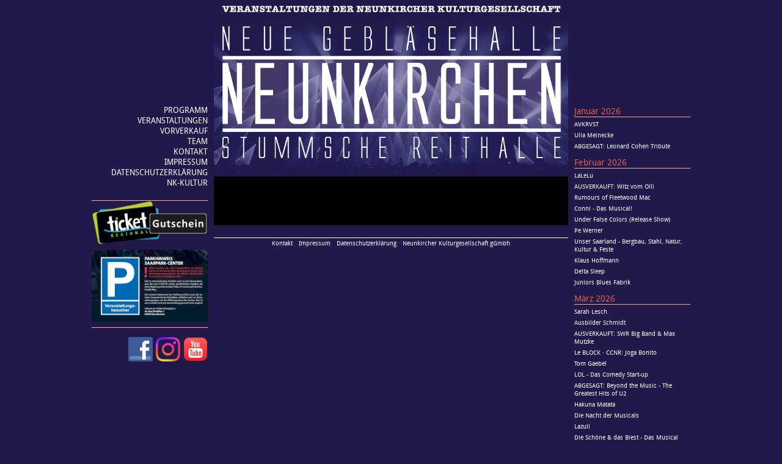

--- FILE ---
content_type: text/html; charset=utf-8
request_url: https://nk-kultur.de/event/?event=4699
body_size: 2647
content:
<!DOCTYPE html>
<html lang="de" prefix="og: http://ogp.me/ns#">
<head>
	<meta http-equiv="content-type" content="text/html; charset=utf-8" />
	<meta property="og:type" content="article" /><meta property="og:site_name" content="Veranstaltungsprogramm der Neunkircher Kulturgesellschaft" /><meta property="og:description" content="Veranstaltungsprogramm der Neunkircher Kulturgesellschaft" /><title> - </title><meta property="og:title" content="" /><meta property="og:url" content="https://nk-kultur.de/event/?event=4699" /><meta property="og:image" content="" />	<meta name="description" content="" />
	<meta name="apple-itunes-app" content="app-id=544685231">
	
	<link rel="stylesheet" type="text/css" href="/site/templates/stylesheets/screen.css?v=1.2" />
	<link rel="stylesheet" href="/site/templates/lib/nivo-slider/themes/dark/dark.css" type="text/css" media="screen" />
	<link rel="stylesheet" href="/site/templates/lib/nivo-slider/nivo-slider.css" type="text/css" media="screen" />
	<!--[if IE]>
	<link rel="stylesheet" type="text/css" href="/site/templates/stylesheets/ie.css" />
	<![endif]-->	
	<script type="text/javascript" src="/site/templates/js/jquery-1.8.3.min.js"></script>
	<script type="text/javascript" src="/site/templates/js/html5shiv.js"></script>
	<script type="text/javascript" src="/site/templates/js/domscript.js"></script>
	<script type="text/javascript" src="/site/templates/lib/nivo-slider/jquery.nivo.slider.js"></script>

	<link rel="shortcut icon" href="/site/templates/img/favicon.ico" type="image/vnd.microsoft.icon" />

</head>
<body>
<div id="main">
	<div id="leftbar">
				<nav>
			<ul>
				<li><a href='/'>Programm</a></li><li><a href='/termine/'>Veranstaltungen</a></li><li><a href='/tickets/'>Vorverkauf</a></li><li><a href='/team/'>Team</a></li><li><a href='/kontakt/'>Kontakt</a></li><li><a href='/impressum/'>Impressum</a></li><li><a href='/datenschutzerklarung/'>Datenschutzerklärung</a></li>				<li><a href="http://www.neunkircher-kulturgesellschaft.de" target="_blank">nk-kultur</a></li>
			</ul>
		</nav>
		<div id="specials">
			<div class="specials"><a href="http://www.ticket-regional.de/events_info.php?eventID=99375" target="_blank"><img src="/site/assets/files/1024/tr-gutschein.200x0.png"></a><a href="/site/assets/files/1010/parkhinweis.pdf" target="_blank"><img src="/site/assets/files/1010/parkhinweis720.200x0.jpg"></a></div><div class="social"><a href="https://www.facebook.com/pages/Neunkircher-Kulturgesellschaft-Veranstaltungen/199105433436705" target="_blank"><img src="/site/templates/img/facebook.png"></a><a href="https://www.instagram.com/kulturgesellschaft.neunkirchen/" target="_blank"><img src="/site/templates/img/insta.png"></a><a href="https://www.youtube.com/channel/UCq1ChU0-VN8GRWo_jCI3RQw" target="_blank"><img src="/site/templates/img/YT.png"></a></div>		</div>
	</div>
	<div id="mitte">
		<div id="rightbar">
			
			<div class="sidebarevents">
				<ul>
				<li class="monat">Januar 2026</li><li><a href="/event/?event=7074">AVKRVST</a></li><li><a href="/event/?event=6392">Ulla Meinecke</a></li><li><a href="/event/?event=6940">ABGESAGT: Leonard Cohen Tribute</a></li><li class="monat">Februar 2026</li><li><a href="/event/?event=6553">LaLeLu</a></li><li><a href="/event/?event=6586">AUSVERKAUFT: Witz vom Olli</a></li><li><a href="/event/?event=6487">Rumours of Fleetwood Mac</a></li><li><a href="/event/?event=6474">Conni - Das Musical!</a></li><li><a href="/event/?event=7145">Under False Colors (Release Show)</a></li><li><a href="/event/?event=7106">Pe Werner</a></li><li><a href="/event/?event=7053">Unser Saarland - Bergbau, Stahl, Natur, Kultur & Feste</a></li><li><a href="/event/?event=7039">Klaus Hoffmann</a></li><li><a href="/event/?event=7093">Delta Sleep</a></li><li><a href="/event/?event=7139">Juniors Blues Fabrik</a></li><li class="monat">März 2026</li><li><a href="/event/?event=7024">Sarah Lesch</a></li><li><a href="/event/?event=6642">Ausbilder Schmidt</a></li><li><a href="/event/?event=6866">AUSVERKAUFT: SWR Big Band & Max Mutzke</a></li><li><a href="/event/?event=7365">Le BLOCK ∙ CCNR: Joga Bonito</a></li><li><a href="/event/?event=6973">Tom Gaebel</a></li><li><a href="/event/?event=7113">LOL - Das Comedy Start-up</a></li><li><a href="/event/?event=6931">ABGESAGT: Beyond the Music - The Greatest Hits of U2</a></li><li><a href="/event/?event=7185">Hakuna Matata</a></li><li><a href="/event/?event=6947">Die Nacht der Musicals</a></li><li><a href="/event/?event=7163">Lazuli</a></li><li><a href="/event/?event=6539">Die Schöne & das Biest - Das Musical</a></li><li><a href="/event/?event=7000">Kanada & Alaska - Into the Wild</a></li><li><a href="/event/?event=6694">Michael Mittermeier</a></li><li><a href="/event/?event=7283">Geld. Gier. Macht.</a></li><li><a href="/event/?event=7211">Guildo Horn & Die Orthopädischen Strümpfe</a></li><li><a href="/event/?event=6742">Quichotte</a></li><li><a href="/event/?event=6481">Eure Mütter</a></li><li><a href="/event/?event=6301">Urban Priol</a></li><li><a href="/event/?event=7312">Gazpacho</a></li><li class="monat">April 2026</li><li><a href="/event/?event=7442">Yakari - Freunde für's Leben</a></li><li><a href="/event/?event=7032">Drei Meter Feldweg</a></li><li><a href="/event/?event=6411">Mirja Regensburg</a></li><li><a href="/event/?event=6680">ELVIS - Das Musical</a></li><li><a href="/event/?event=6859">Heavysaurus</a></li><li><a href="/event/?event=7299">Martin Feifel & Martin Weinert</a></li><li><a href="/event/?event=7115">Ute Lemper (verlegt auf: 21.04.2026)</a></li><li><a href="/event/?event=7179">Julie Malia & Don Ross</a></li><li><a href="/event/?event=6447">Ramon Chormann</a></li><li><a href="/event/?event=7424">Syberia & Telepathy (Eintritt frei!)</a></li><li><a href="/event/?event=6623">Mnozil Brass</a></li><li class="monat">Mai 2026</li><li><a href="/event/?event=6398">One Night of Dire Straits - Tribute Show</a></li><li><a href="/event/?event=7289">Kalter weißer Mann</a></li><li><a href="/event/?event=7006">The Devil And The Almighty Blues</a></li><li><a href="/event/?event=6405">The Ten Tenors</a></li><li><a href="/event/?event=6892">Mostly Autumn</a></li><li><a href="/event/?event=7151">High Desert Queen</a></li><li><a href="/event/?event=7191">Blackwater Holylight</a></li><li><a href="/event/?event=6748">Stefan Gwildis</a></li><li><a href="/event/?event=7347">Truckfighters</a></li><li><a href="/event/?event=6840">Matze Knop</a></li><li><a href="/event/?event=7018">Naturally 7</a></li><li class="monat">Juni 2026</li><li><a href="/event/?event=7395">Kylesa</a></li><li><a href="/event/?event=7260">BAP</a></li><li class="monat">August 2026</li><li><a href="/event/?event=7353">Beyond The Black (Neunkircher Nächte)</a></li><li><a href="/event/?event=7381">Alice Hoffmann & Bettina Koch</a></li><li class="monat">September 2026</li><li><a href="/event/?event=7359">Anna Depenbusch & Kaiser Quartett</a></li><li><a href="/event/?event=7224">Vanessa Mai (Neunkircher Nächte)</a></li><li><a href="/event/?event=7375">Gysi gegen Guttenberg</a></li><li><a href="/event/?event=7157">Maybebop</a></li><li class="monat">Oktober 2026</li><li><a href="/event/?event=7217">Einar Solberg</a></li><li><a href="/event/?event=7169">Harald Schmidt schwätzt mit Bernd Gnann</a></li><li><a href="/event/?event=6958">BAROCK - The AC/DC Tribute Show</a></li><li><a href="/event/?event=7305">ASP</a></li><li><a href="/event/?event=7086">Pink Martini</a></li><li><a href="/event/?event=7402">Leinen los!</a></li><li><a href="/event/?event=7206">Friend n Fellow</a></li><li><a href="/event/?event=7430">Maite Itoiz & John Kelly</a></li><li><a href="/event/?event=7046">Fischer-Z</a></li><li><a href="/event/?event=7319">Maxim Maurice</a></li><li><a href="/event/?event=6788">Helmut Lotti</a></li><li><a href="/event/?event=6925">FRONTM3N - NOW AND TH3N</a></li><li><a href="/event/?event=7242">Stoppok</a></li><li><a href="/event/?event=7440">Cara</a></li><li class="monat">November 2026</li><li><a href="/event/?event=6800">Alte Bekannte</a></li><li><a href="/event/?event=7389">Gloomaar Festival 2026</a></li><li><a href="/event/?event=6262">Stefanie Heinzmann</a></li><li><a href="/event/?event=7334">Mandowar</a></li><li><a href="/event/?event=6610">Christian Chako Habekost</a></li><li><a href="/event/?event=7061">Hendrik Brehmer</a></li><li><a href="/event/?event=7408">Weisse Zeiten</a></li><li><a href="/event/?event=7266">Die Feisten</a></li><li class="monat">Dezember 2026</li><li><a href="/event/?event=7234">COSSU</a></li><li><a href="/event/?event=7340">German Brass</a></li><li><a href="/event/?event=7278">Höhner</a></li><li><a href="/event/?event=7079">Bodo Wartke & Melanie Haupt</a></li><li><a href="/event/?event=6899">The New Generation</a></li><li><a href="/event/?event=7253">Heaven Can Wait</a></li><li class="monat">Februar 2027</li><li><a href="/event/?event=6163">Hagen Rether (Neuer Termin: 21.02.27)</a></li><li class="monat">April 2027</li><li><a href="/event/?event=7325">Michael Hatzius</a></li>				</ul>
			</div>
		</div>
		<div id="content">
			<div id="logo"><a href="/"><img src="/site/templates/img/halbzeitbanner19.png"></a></div>
			
			<div id="page">



<div class="event">


</div>
			</div> <!-- div page -->
			<footer>
		<ul>
			<li><a href="/kontakt/" >Kontakt</a></li><li><a href="/impressum/" >Impressum</a></li><li><a href="/datenschutzerklarung/" >Datenschutzerklärung</a></li><li><a href="http://www.neunkircher-kulturgesellschaft.de" target="_blank">Neunkircher Kulturgesellschaft gGmbh</a></li>		</ul>
	</footer>
		</div> <!-- div content -->

	</div>	<!-- div mitte -->
	<div style="clear:both"></div>

</div> <!-- div main -->
</body>
</html>

--- FILE ---
content_type: text/css
request_url: https://nk-kultur.de/site/templates/stylesheets/screen.css?v=1.2
body_size: 3435
content:
/* Welcome to Compass.
 * In this file you should write your main styles. (or centralize your imports)
 * Import this file using the following HTML or equivalent:
 * <link href="/stylesheets/screen.css" media="screen, projection" rel="stylesheet" type="text/css" /> */
/* line 5, ../../../.rbenv/versions/2.2.3/lib/ruby/gems/2.2.0/gems/compass-core-1.0.3/stylesheets/compass/reset/_utilities.scss */
html, body, div, span, applet, object, iframe,
h1, h2, h3, h4, h5, h6, p, blockquote, pre,
a, abbr, acronym, address, big, cite, code,
del, dfn, em, img, ins, kbd, q, s, samp,
small, strike, strong, sub, sup, tt, var,
b, u, i, center,
dl, dt, dd, ol, ul, li,
fieldset, form, label, legend,
table, caption, tbody, tfoot, thead, tr, th, td,
article, aside, canvas, details, embed,
figure, figcaption, footer, header, hgroup,
menu, nav, output, ruby, section, summary,
time, mark, audio, video {
  margin: 0;
  padding: 0;
  border: 0;
  font: inherit;
  font-size: 100%;
  vertical-align: baseline;
}

/* line 22, ../../../.rbenv/versions/2.2.3/lib/ruby/gems/2.2.0/gems/compass-core-1.0.3/stylesheets/compass/reset/_utilities.scss */
html {
  line-height: 1;
}

/* line 24, ../../../.rbenv/versions/2.2.3/lib/ruby/gems/2.2.0/gems/compass-core-1.0.3/stylesheets/compass/reset/_utilities.scss */
ol, ul {
  list-style: none;
}

/* line 26, ../../../.rbenv/versions/2.2.3/lib/ruby/gems/2.2.0/gems/compass-core-1.0.3/stylesheets/compass/reset/_utilities.scss */
table {
  border-collapse: collapse;
  border-spacing: 0;
}

/* line 28, ../../../.rbenv/versions/2.2.3/lib/ruby/gems/2.2.0/gems/compass-core-1.0.3/stylesheets/compass/reset/_utilities.scss */
caption, th, td {
  text-align: left;
  font-weight: normal;
  vertical-align: middle;
}

/* line 30, ../../../.rbenv/versions/2.2.3/lib/ruby/gems/2.2.0/gems/compass-core-1.0.3/stylesheets/compass/reset/_utilities.scss */
q, blockquote {
  quotes: none;
}
/* line 103, ../../../.rbenv/versions/2.2.3/lib/ruby/gems/2.2.0/gems/compass-core-1.0.3/stylesheets/compass/reset/_utilities.scss */
q:before, q:after, blockquote:before, blockquote:after {
  content: "";
  content: none;
}

/* line 32, ../../../.rbenv/versions/2.2.3/lib/ruby/gems/2.2.0/gems/compass-core-1.0.3/stylesheets/compass/reset/_utilities.scss */
a img {
  border: none;
}

/* line 116, ../../../.rbenv/versions/2.2.3/lib/ruby/gems/2.2.0/gems/compass-core-1.0.3/stylesheets/compass/reset/_utilities.scss */
article, aside, details, figcaption, figure, footer, header, hgroup, main, menu, nav, section, summary {
  display: block;
}

/* line 1, ../sass/reset_some_things.scss */
html, body, div, span, applet, object, iframe,
h1, h2, h3, h4, h5, h6, p, blockquote, pre,
a, abbr, acronym, address, big, cite, code,
del, dfn, em, img, ins, kbd, q, s, samp,
small, strike, strong, sub, sup, tt, var,
b, u, i, center,
dl, dt, dd, ol, ul, li,
fieldset, form, label, legend,
table, caption, tbody, tfoot, thead, tr, th, td,
article, aside, canvas, details, embed,
figure, figcaption, footer, header, hgroup,
menu, nav, output, ruby, section, summary,
time, mark, audio, video {
  margin: 0;
  padding: 0;
  border: 0;
  font-size: 100%;
  font: inherit;
}

/* HTML5 display-role reset for shitty browsers */
/* line 21, ../sass/reset_some_things.scss */
article, aside, details, figcaption, figure,
footer, header, hgroup, menu, nav, section {
  display: block;
}

/* line 25, ../sass/reset_some_things.scss */
ol, ul {
  list-style: none;
}

/* line 28, ../sass/reset_some_things.scss */
table {
  border-collapse: collapse;
  border-spacing: 0;
}

/* line 32, ../sass/reset_some_things.scss */
html {
  overflow: -moz-scrollbars-vertical;
  overflow: scroll;
}

@font-face {
  font-family: 'DroidSansRegular';
  src: url("fonts/DroidSans-webfont.eot");
  src: url("fonts/DroidSans-webfont.eot?#iefix") format("embedded-opentype"), url("fonts/DroidSans-webfont.woff") format("woff"), url("fonts/DroidSans-webfont.ttf") format("truetype"), url("fonts/DroidSans-webfont.svg#DroidSansRegular") format("svg");
  font-weight: normal;
  font-style: normal;
}
@font-face {
  font-family: 'DroidSansBold';
  src: url("fonts/DroidSans-Bold-webfont.eot");
  src: url("fonts/DroidSans-Bold-webfont.eot?#iefix") format("embedded-opentype"), url("fonts/DroidSans-Bold-webfont.woff") format("woff"), url("fonts/DroidSans-Bold-webfont.ttf") format("truetype"), url("fonts/DroidSans-Bold-webfont.svg#DroidSansBold") format("svg");
  font-weight: normal;
  font-style: normal;
}
/* $Mixins */
/* apply only on JavaScript enabled browsers */
/* apply only on Internet Explorer 7 and below */
/* apply only on Internet Explorer 6 and below */
/* line 23, ../sass/screen.scss */
* {
  -webkit-box-sizing: border-box;
  -moz-box-sizing: border-box;
  box-sizing: border-box;
}

/* line 27, ../sass/screen.scss */
html {
  height: 100%;
  background-color: #201949;
  background-repeat: no-repeat;
}

/* line 38, ../sass/screen.scss */
body {
  font-family: 'DroidSansRegular';
  height: 100%;
}

/* line 47, ../sass/screen.scss */
#main {
  margin: 0 auto;
  width: 980px;
  margin-bottom: 40px;
}

/* line 53, ../sass/screen.scss */
#leftbar {
  width: 200px;
  float: left;
  position: relative;
  z-index: 10;
  text-align: right;
  padding-right: 10px;
  padding-top: 172px;
}
/* line 62, ../sass/screen.scss */
#leftbar .social {
  margin-top: 15px;
  width: 100%;
  text-align: right;
}
/* line 66, ../sass/screen.scss */
#leftbar .social a {
  text-align: right;
  display: inline-block;
  margin-left: 5px;
}
/* line 71, ../sass/screen.scss */
#leftbar .social img {
  width: 40px;
  height: auto;
  display: block;
}
/* line 77, ../sass/screen.scss */
#leftbar nav {
  text-transform: uppercase;
  font-size: 0.8em;
}
/* line 82, ../sass/screen.scss */
#leftbar nav ul li a {
  color: #fff;
  text-decoration: none;
}
/* line 86, ../sass/screen.scss */
#leftbar nav ul li a.on {
  color: #eb5d47;
}
/* line 89, ../sass/screen.scss */
#leftbar nav ul li a:hover {
  color: #eb5d47;
}

/* line 97, ../sass/screen.scss */
#rightbar {
  width: 200px;
  float: right;
  position: relative;
  padding-top: 172px;
  margin-bottom: 20px;
}
/* line 104, ../sass/screen.scss */
#rightbar .sidebarevents {
  padding-left: 10px;
}
/* line 106, ../sass/screen.scss */
#rightbar .sidebarevents h2 {
  color: #eb5d47;
}
/* line 111, ../sass/screen.scss */
#rightbar .sidebarevents ul li {
  color: #fff;
  font-size: 0.6em;
  margin-bottom: 5px;
}
/* line 115, ../sass/screen.scss */
#rightbar .sidebarevents ul li a {
  color: #fff;
  text-decoration: none;
}
/* line 119, ../sass/screen.scss */
#rightbar .sidebarevents ul li a:hover {
  color: #eb5d47;
}
/* line 123, ../sass/screen.scss */
#rightbar .sidebarevents ul li.monat {
  margin-top: 10px;
  margin-bottom: 5px;
  color: #eb5d47;
  font-size: 0.9em;
  border-bottom: 1px solid #f5aea3;
  width: 100%;
}
/* line 131, ../sass/screen.scss */
#rightbar .sidebarevents ul li.monat:first-child {
  margin-top: 0px;
}
/* line 136, ../sass/screen.scss */
#rightbar .nklogo {
  text-align: center;
}
/* line 138, ../sass/screen.scss */
#rightbar .nklogo a {
  color: #eb5d47;
  text-decoration: none;
}
/* line 144, ../sass/screen.scss */
#rightbar .nklogo a p {
  font-size: 0.6em;
}

/* line 151, ../sass/screen.scss */
#mitte {
  padding-left: 200px;
  position: relative;
  z-index: 0;
}

/* line 158, ../sass/screen.scss */
#content {
  height: 100%;
  padding-right: 200px;
}

/* line 164, ../sass/screen.scss */
#page {
  width: 100%;
  height: 100%;
  background-color: #000;
  color: #fff;
  padding: 30px 30px;
}

/* line 175, ../sass/screen.scss */
#logo img {
  width: 100%;
  display: block;
}

/* line 181, ../sass/screen.scss */
#specials {
  margin-top: 20px;
}
/* line 183, ../sass/screen.scss */
#specials a {
  display: block;
  padding: 0;
  margin: 0;
  margin-bottom: 8px;
}
/* line 188, ../sass/screen.scss */
#specials a img {
  display: block;
  margin: 0;
  padding: 0;
  width: 100%;
}

/* line 198, ../sass/screen.scss */
.home ul {
  margin-top: 20px;
  text-align: center;
}
/* line 201, ../sass/screen.scss */
.home ul li {
  display: inline-block;
  width: 160px;
  height: 170px;
  margin: 0;
  padding: 0;
  padding-bottom: 10px;
  text-align: center;
}
/* line 210, ../sass/screen.scss */
.home ul li a {
  display: block;
  height: 100%;
  width: 100%;
  color: #fff;
  text-decoration: none;
}
/* line 216, ../sass/screen.scss */
.home ul li a .title {
  color: #eb5d47;
  display: block;
  float: left;
  width: 100%;
  font-size: 0.75em;
  padding: 0 2px;
  margin-bottom: 2px;
  width: 100%;
}
/* line 226, ../sass/screen.scss */
.home ul li a .artist {
  padding: 0 2px;
  font-size: 0.7em;
  float: left;
  width: 100%;
}
/* line 232, ../sass/screen.scss */
.home ul li a .datum {
  float: left;
  font-size: 0.8em;
  padding: 0 2px;
  color: #bbb;
  margin-top: 2px;
  margin-bottom: 5px;
  width: 100%;
}
/* line 241, ../sass/screen.scss */
.home ul li a img {
  width: 100%;
  display: block;
}
/* line 252, ../sass/screen.scss */
.home .ticker-holder {
  border-left: 1px solid #f5aea3;
  border-right: 1px solid #f5aea3;
  font-size: 1em;
  color: #fff;
  line-height: 1.3em;
}
/* line 258, ../sass/screen.scss */
.home .ticker-holder .ticker {
  width: 150%;
}
/* line 261, ../sass/screen.scss */
.home .ticker-holder a {
  color: #eb5d47;
  text-decoration: none;
}
/* line 265, ../sass/screen.scss */
.home .ticker-holder a:hover {
  text-decoration: underline;
}

/* line 272, ../sass/screen.scss */
.events a {
  text-decoration: none;
}
/* line 275, ../sass/screen.scss */
.events ul {
  position: relative;
}
/* line 277, ../sass/screen.scss */
.events ul li {
  height: 90px;
  width: 100%;
}
/* line 280, ../sass/screen.scss */
.events ul li a.eventimglink {
  display: block;
  float: left;
  margin-right: 10px;
  z-index: 99;
  position: relative;
  height: 100%;
}
/* line 287, ../sass/screen.scss */
.events ul li a.eventimglink img {
  width: auto;
  height: 83px;
  display: block;
  position: relative;
  overflow: hidden;
}
/* line 296, ../sass/screen.scss */
.events ul li .info {
  padding-top: 1px;
  position: relative;
  overflow: hidden;
  height: 100%;
  z-index: 0;
}
/* line 303, ../sass/screen.scss */
.events ul li .info .info-title {
  font-size: 13px;
  color: #eb5d47;
}
/* line 306, ../sass/screen.scss */
.events ul li .info .info-title a {
  color: #eb5d47;
}
/* line 310, ../sass/screen.scss */
.events ul li .info .info-artist {
  margin-top: 2px;
  font-size: 12px;
  color: #fff;
}
/* line 314, ../sass/screen.scss */
.events ul li .info .info-artist a {
  color: #fff;
}
/* line 318, ../sass/screen.scss */
.events ul li .info .info-datum {
  margin-top: 8px;
  font-size: 12px;
  color: #eb5d47;
}
/* line 323, ../sass/screen.scss */
.events ul li .info .social {
  position: absolute;
  bottom: 0px;
}
/* line 329, ../sass/screen.scss */
.events ul li .datum {
  float: right;
  width: 60px;
  height: 100%;
  background-color: #f5aea3;
  color: #201949;
  text-align: center;
}
/* line 336, ../sass/screen.scss */
.events ul li .datum .tag {
  margin-top: 3px;
  display: block;
  font-size: 32px;
  width: 100%;
  text-align: center;
  line-height: 36px;
}
/* line 344, ../sass/screen.scss */
.events ul li .datum .tagtitle {
  font-size: 11px;
  display: block;
  line-height: 11px;
}
/* line 349, ../sass/screen.scss */
.events ul li .datum .zeit {
  font-size: 18px;
  display: block;
  margin-top: 3px;
  line-height: 20px;
}
/* line 357, ../sass/screen.scss */
.events ul li.monat {
  width: 100%;
  color: #eb5d47;
  border-bottom: 1px solid #f5aea3;
  margin-bottom: 5px;
  margin-top: 50px;
  font-size: 16px;
  padding-bottom: 10px;
  height: auto;
}
/* line 367, ../sass/screen.scss */
.events ul li.monat:first-child {
  margin-top: 0px;
}
/* line 370, ../sass/screen.scss */
.events ul li.event {
  height: 90px;
  margin-bottom: 6px;
  padding-bottom: 6px;
  border-bottom: 1px solid #a7a5a6;
}
/* line 380, ../sass/screen.scss */
.events .default {
  margin-top: 50px;
}

/* line 384, ../sass/screen.scss */
.socialbutton {
  display: inline-block;
  height: 25px;
  width: 25px;
  color: #fff;
  line-height: 25px;
  text-align: center;
  margin-left: 5px;
  font-size: 0.8em;
}
/* line 393, ../sass/screen.scss */
.socialbutton a {
  text-decoration: none;
  color: #fff;
  display: block;
  height: 100%;
  width: 100%;
}

/* line 401, ../sass/screen.scss */
.socialbutton.ticket {
  border: 1px solid #fff;
  width: auto;
  padding: 0 5px;
}

/* line 406, ../sass/screen.scss */
.socialbutton.ticket:hover {
  border: 1px solid #fff;
  background-color: #fff;
}
/* line 409, ../sass/screen.scss */
.socialbutton.ticket:hover a {
  color: #000;
}

/* line 413, ../sass/screen.scss */
.socialbutton:first-child {
  margin-left: 0px;
}

/* line 416, ../sass/screen.scss */
.facebook {
  background-color: #4a659e;
  border: 1px solid #4a659e;
}

/* line 421, ../sass/screen.scss */
.speciallist {
  font-size: 1.2em;
}
/* line 423, ../sass/screen.scss */
.speciallist p {
  margin-bottom: 20px;
}
/* line 426, ../sass/screen.scss */
.speciallist ul {
  border-top: 1px solid #eb5d47;
}
/* line 428, ../sass/screen.scss */
.speciallist ul li {
  border-bottom: 1px solid #a7a5a6;
  margin-bottom: 10px;
  padding-bottom: 10px;
}
/* line 432, ../sass/screen.scss */
.speciallist ul li img {
  width: 100%;
  height: auto;
  display: block;
}

/* line 441, ../sass/screen.scss */
.default {
  margin-bottom: 40px;
}
/* line 443, ../sass/screen.scss */
.default h2 {
  color: #eb5d47;
  margin-bottom: 20px;
  font-size: 1.1em;
  text-align: center;
}
/* line 449, ../sass/screen.scss */
.default h3 {
  color: #eb5d47;
  margin-bottom: 10px;
  margin-top: 30px;
  font-size: 0.9em;
}
/* line 455, ../sass/screen.scss */
.default p {
  margin-bottom: 10px;
  font-size: 0.8em;
  line-height: 1.8em;
}
/* line 460, ../sass/screen.scss */
.default a {
  color: #eb5d47;
  text-decoration: none;
}
/* line 464, ../sass/screen.scss */
.default a:hover {
  text-decoration: underline;
}

.default img {
  width: 100%;
}

/* line 472, ../sass/screen.scss */
.event {
  padding-bottom: 20px;
  /* line 459, ../sass/screen.scss */
}
/* line 474, ../sass/screen.scss */
.event img {
  width: 100%;
}
/* line 477, ../sass/screen.scss */
.event h3 {
  color: #eb5d47;
  font-size: 1.2em;
  margin-bottom: 5px;
}
/* line 483, ../sass/screen.scss */
.event a {
  color: #fff;
  text-decoration: none;
}
/* line 487, ../sass/screen.scss */
.event .event-infos {
  border-top: 1px solid #f5aea3;
  color: #eb5d47;
  padding-top: 10px;
}
/* line 491, ../sass/screen.scss */
.event .event-infos .event-artist {
  font-size: 0.8em;
  color: #fff;
}
/* line 496, ../sass/screen.scss */
.event .event-infos .event-title {
  margin-top: 2px;
  font-size: 1.2em;
}
/* line 500, ../sass/screen.scss */
.event .event-infos .event-location {
  margin-top: 5px;
  color: #fff;
}
/* line 503, ../sass/screen.scss */
.event .event-infos .event-location a {
  color: #eb5d47;
  text-decoration: none;
}
/* line 507, ../sass/screen.scss */
.event .event-infos .event-location a:hover {
  text-decoration: underline;
}
/* line 512, ../sass/screen.scss */
.event .event-description {
  margin-top: 20px;
}
/* line 514, ../sass/screen.scss */
.event .event-description img {
  width: auto;
  max-width: 100%;
  max-height: 100px;
  height: auto;
}
/* line 520, ../sass/screen.scss */
.event .event-description a {
  color: #eb5d47;
}
/* line 523, ../sass/screen.scss */
.event .event-description strong {
  font-weight: bold;
}
/* line 527, ../sass/screen.scss */
.event .event-description ul {
  list-style: disc outside none;
  padding-left: 20px;
}
/* line 530, ../sass/screen.scss */
.event .event-description ul li {
  font-size: 0.8em;
  line-height: 1.8em;
}
/* line 536, ../sass/screen.scss */
.event .event-description ol {
  list-style: decimal outside none;
  padding-left: 20px;
}
/* line 539, ../sass/screen.scss */
.event .event-description ol li {
  font-size: 0.8em;
  line-height: 1.8em;
}
/* line 545, ../sass/screen.scss */
.event .event-tickets {
  margin-top: 50px;
}
/* line 547, ../sass/screen.scss */
.event .event-tickets .event-ticket {
  margin-top: 20px;
  font-size: 0.9em;
}
/* line 551, ../sass/screen.scss */
.event .event-tickets .button {
  margin-top: 10px;
  padding: 5px;
  line-height: 30px;
  margin-right: 10px;
}
/* line 557, ../sass/screen.scss */
.event .event-tickets span {
  font-size: 0.8em;
}
/* line 560, ../sass/screen.scss */
.event .event-tickets ul {
  margin-bottom: 40px;
}
/* line 563, ../sass/screen.scss */
.event .event-tickets .ticket-info {
  margin-top: 10px;
}
/* line 566, ../sass/screen.scss */
.event .event-tickets .facebook {
  margin-left: 0;
  margin-top: 16px;
  margin-bottom: 20px;
  height: 30px;
  width: 30px;
  line-height: 30px;
  font-size: 1.2em;
}
/* line 577, ../sass/screen.scss */
.event .dates li.event {
  display: inline-block;
  width: auto;
  margin-right: 10px;
}
/* line 582, ../sass/screen.scss */
.event .dates li.event:last-child {
  margin-right: 0;
}

/* line 589, ../sass/screen.scss */
.special img {
  width: 100%;
}
/* line 592, ../sass/screen.scss */
.special img.sponsoren {
  margin-top: 10px;
  width: auto;
  margin-right: 10px;
}
/* line 597, ../sass/screen.scss */
.special .special-infos {
  border-top: 1px solid #eb5d47;
  color: #eb5d47;
  padding-top: 10px;
}
/* line 601, ../sass/screen.scss */
.special .special-infos .special-artist {
  font-size: 0.8em;
  color: #fff;
}
/* line 606, ../sass/screen.scss */
.special .special-infos .special-title {
  margin-top: 2px;
  font-size: 1.2em;
}
/* line 610, ../sass/screen.scss */
.special .special-infos .special-preis {
  margin-top: 5px;
  color: #fff;
}
/* line 613, ../sass/screen.scss */
.special .special-infos .special-preis span {
  color: #eb5d47;
  text-decoration: none;
}
/* line 617, ../sass/screen.scss */
.special .special-infos .special-preis a:hover {
  text-decoration: underline;
}
/* line 622, ../sass/screen.scss */
.special .event-ticket {
  float: right;
  margin-top: 8px;
}
/* line 626, ../sass/screen.scss */
.special .events {
  margin-top: 30px;
}
/* line 628, ../sass/screen.scss */
.special .events ul {
  margin-bottom: 20px;
}
/* line 630, ../sass/screen.scss */
.special .events ul li.monat {
  margin-top: 20px;
}

/* line 637, ../sass/screen.scss */
a.button {
  padding: 5px;
  line-height: 40px;
  border: 1px solid #eb5d47;
  font-size: 1.2em;
  text-decoration: none;
  color: #fff;
}

/* line 645, ../sass/screen.scss */
a.button:hover {
  background-color: #eb5d47;
  color: #000;
  text-decoration: none;
}

/* line 650, ../sass/screen.scss */
.slider-wrapper {
  width: 100%;
  margin: 0 auto;
  position: relative;
  background-color: #000 !important;
  padding-top: 0 !important;
  padding-left: 0 !important;
  padding-right: 0 !important;
}

/* line 659, ../sass/screen.scss */
footer {
  margin-top: 20px;
  margin-bottom: 20px;
  border-top: 1px solid #fff;
  padding-top: 2px;
  text-align: center;
  color: #fff;
  font-size: 0.6em;
}
/* line 668, ../sass/screen.scss */
footer ul li {
  display: inline-block;
  padding: 0 5px;
}
/* line 671, ../sass/screen.scss */
footer ul li a {
  color: #fff;
  text-decoration: none;
}
/* line 675, ../sass/screen.scss */
footer ul li a:hover {
  color: #eb5d47;
}

/* line 681, ../sass/screen.scss */
.kontakt {
  margin-bottom: 40px;
}
/* line 683, ../sass/screen.scss */
.kontakt form {
  margin-top: 40px;
}
/* line 685, ../sass/screen.scss */
.kontakt form input {
  width: 50%;
  border: 1px solid #eb5d47;
  padding: 5px 2px;
}
/* line 690, ../sass/screen.scss */
.kontakt form input:focus {
  outline: none;
  border-color: #eb5d47;
  box-shadow: 0 0 10px #eb5d47;
}
/* line 695, ../sass/screen.scss */
.kontakt form textarea {
  width: 100%;
  border: 1px solid #eb5d47;
  padding: 5px 2px;
  height: 200px;
}
/* line 701, ../sass/screen.scss */
.kontakt form textarea:focus {
  outline: none;
  border-color: #eb5d47;
  box-shadow: 0 0 10px #eb5d47;
}
/* line 706, ../sass/screen.scss */
.kontakt form input[type="submit"] {
  background-color: #000;
  color: #eb5d47;
  font-size: 1em;
}
/* line 711, ../sass/screen.scss */
.kontakt form input[type="submit"]:hover {
  background-color: #eb5d47;
  color: #000;
}

/* line 718, ../sass/screen.scss */
.specials {
  border-bottom: 1px solid #f5aea3;
  border-top: 1px solid #f5aea3;
}

/* line 722, ../sass/screen.scss */
.default iframe {
  width: 100% !important;
  height: 320px !important;
}

/* line 727, ../sass/screen.scss */
.feature-events {
  margin-top: 20px;
  border-top: 1px solid #f5aea3;
  border-bottom: 1px solid #f5aea3;
  margin-bottom: 30px;
}
/* line 732, ../sass/screen.scss */
.feature-events img {
  width: 100%;
  height: auto;
  display: block;
}
/* line 737, ../sass/screen.scss */
.feature-events a {
  color: #fff;
  text-decoration: none;
  display: block;
}
/* line 743, ../sass/screen.scss */
.feature-events .feature-events-slider-info {
  width: 100%;
  padding: 0 30px;
  background-color: rgba(0, 0, 0, 0.8);
  position: absolute;
  bottom: 0;
  padding-bottom: 10px;
}
/* line 751, ../sass/screen.scss */
.feature-events .feature-events-slider-info .feature-events-slider-title {
  color: #eb5d47;
  font-size: 1.4em;
  position: relative;
  display: block;
  line-height: 40px;
}
/* line 758, ../sass/screen.scss */
.feature-events .feature-events-slider-info .feature-events-slider-date {
  position: relative;
  display: block;
  line-height: 18px;
}

.default img.full-width {
  height: auto !important;
  max-width: 100%;
}

.home-special {
  text-align: center;
  margin-bottom: 30px;
  padding-bottom: 20px;
  border-bottom: 0;
}

.home-special td {
  text-align: center;
  width: 50%;
}

.home-special p, .home-special img {
  margin-bottom: 20px;
}

.home-special a {
  color: #eb5d47;
}

.highlight-text {
  color: #eb5d47;
}
